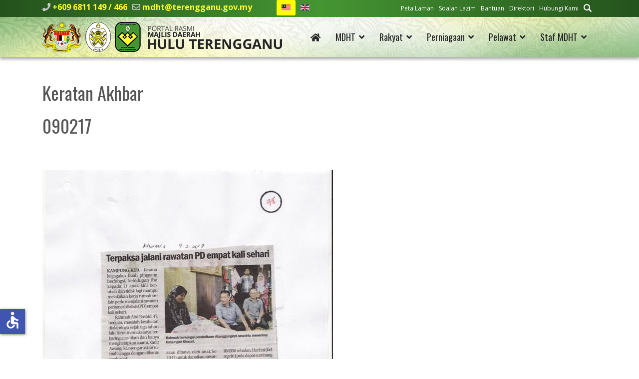

--- FILE ---
content_type: text/html; charset=utf-8
request_url: https://www.mdht.gov.my/index.php/ms/mdht/pusat-media/keratan-akhbar/090217
body_size: 56581
content:

<!doctype html>
<html lang="ms-my" dir="ltr">
	<head>
		
		<meta name="viewport" content="width=device-width, initial-scale=1, shrink-to-fit=no">
		<meta charset="utf-8">
	<meta name="author" content="irfan">
	<meta property="og:image" content="https://www.mdht.gov.my/images/2022/04/07/0902-1.jpg">
	<meta property="twitter:image" content="https://www.mdht.gov.my/images/2022/04/07/0902-1.jpg">
	<meta property="og:title" content="090217">
	<meta property="twitter:title" content="090217">
	<meta property="og:description" content="...">
	<meta property="twitter:description" content="...">
	<meta name="description" content="Majlis Daerah Hulu Terengganu ditubuhkan pada 1 Januari, 1981 di bawah Seksyen 3 Akta Kerajaan Tempatan 1976 (Akta 171) (Pindaan 1978). ">
	<meta name="generator" content="Helix Ultimate - The Most Popular Joomla! Template Framework.">
	<title>Portal Rasmi Majlis Daerah Hulu Terengganu - 090217</title>
	<link href="/images/MDHT-logofooter.png" rel="shortcut icon" type="image/vnd.microsoft.icon">
	<link href="https://www.mdht.gov.my/ms/cari?format=opensearch" rel="search" title="OpenSearch Portal Rasmi Majlis Daerah Hulu Terengganu" type="application/opensearchdescription+xml">
<link href="/media/vendor/awesomplete/css/awesomplete.css?1.1.5" rel="stylesheet" />
	<link href="/media/mod_jsvisit_counter/css/jvisit_counter.css?dc7b25b14e4ecd4445c5aeab2c6599e6" rel="stylesheet" />
	<link href="/media/vendor/joomla-custom-elements/css/joomla-alert.min.css?0.2.0" rel="stylesheet" />
	<link href="/components/com_sppagebuilder/assets/css/font-awesome-5.min.css?4049a7f8a0753d253931e43d3f0d73f4" rel="stylesheet" />
	<link href="/components/com_sppagebuilder/assets/css/font-awesome-v4-shims.css?4049a7f8a0753d253931e43d3f0d73f4" rel="stylesheet" />
	<link href="/components/com_sppagebuilder/assets/css/animate.min.css?4049a7f8a0753d253931e43d3f0d73f4" rel="stylesheet" />
	<link href="/components/com_sppagebuilder/assets/css/sppagebuilder.css?4049a7f8a0753d253931e43d3f0d73f4" rel="stylesheet" />
	<link href="/components/com_sppagebuilder/assets/css/magnific-popup.css" rel="stylesheet" />
	<link href="https://www.mdht.gov.my/plugins/content/fastsocialshare/style/style.css" rel="stylesheet" />
	<link href="/plugins/content/pdf_embed/assets/css/style.css" rel="stylesheet" />
	<link href="/plugins/system/jce/css/content.css?badb4208be409b1335b815dde676300e" rel="stylesheet" />
	<link href="//fonts.googleapis.com/css?family=Open Sans:100,100i,200,200i,300,300i,400,400i,500,500i,600,600i,700,700i,800,800i,900,900i&amp;subset=cyrillic&amp;display=swap" rel="stylesheet" media="none" onload="media=&quot;all&quot;" />
	<link href="//fonts.googleapis.com/css?family=Oswald:100,100i,200,200i,300,300i,400,400i,500,500i,600,600i,700,700i,800,800i,900,900i&amp;subset=cyrillic&amp;display=swap" rel="stylesheet" media="none" onload="media=&quot;all&quot;" />
	<link href="/templates/shaper_helixultimate/css/bootstrap.min.css" rel="stylesheet" />
	<link href="/plugins/system/helixultimate/assets/css/system-j4.min.css" rel="stylesheet" />
	<link href="/media/system/css/joomla-fontawesome.min.css?dc7b25b14e4ecd4445c5aeab2c6599e6" rel="stylesheet" />
	<link href="/templates/shaper_helixultimate/css/template.css" rel="stylesheet" />
	<link href="/templates/shaper_helixultimate/css/presets/default.css" rel="stylesheet" />
	<link href="/templates/shaper_helixultimate/css/custom.css" rel="stylesheet" />
	<link href="/media/mod_languages/css/template.min.css?dc7b25b14e4ecd4445c5aeab2c6599e6" rel="stylesheet" />
	<style>    /* mod jsvisit counter layout */
    .digit-0,.digit-1,.digit-2,.digit-3,.digit-4,.digit-5,.digit-6,.digit-7,.digit-8,.digit-9
               { width: 15px; height: 20px; background: url('https://www.mdht.gov.my/media/mod_jsvisit_counter/images/led.png') no-repeat top left; text-indent: -9999em; display: inline-block; }
    .digit-0 { background-position: 0px 0; }
    .digit-1 { background-position: -15px 0; }
    .digit-2 { background-position: -30px 0; }
    .digit-3 { background-position: -45px 0; }
    .digit-4 { background-position: -60px 0; }
    .digit-5 { background-position: -75px 0; }
    .digit-6 { background-position: -90px 0; }
    .digit-7 { background-position: -105px 0; }
    .digit-8 { background-position: -120px 0; }
    .digit-9 { background-position: -135px 0; }</style>
	<style>.sp-page-builder .page-content #section-id-1649293398547{padding:50px 0px 50px 0px;margin:0px 0px 0px 0px;box-shadow:0 0 0 0 #ffffff;}#column-id-1649293398546{box-shadow:0 0 0 0 #fff;}#sppb-addon-wrapper-1649293398550 {margin:0px 0px 30px 0px;}#sppb-addon-1649293398550 {box-shadow:0 0 0 0 #ffffff;}</style>
	<style>body{font-family: 'Open Sans', sans-serif;font-size: 14px;font-weight: 400;color: #252525;text-decoration: none;}
</style>
	<style>h1{font-family: 'Oswald', sans-serif;font-size: 36px;font-weight: 400;color: #555555;text-decoration: none;}
</style>
	<style>h2{font-family: 'Oswald', sans-serif;font-size: 36px;font-weight: 400;color: #555555;text-decoration: none;}
</style>
	<style>h3{font-family: 'Oswald', sans-serif;font-size: 28px;color: #226083;text-decoration: none;}
</style>
	<style>h4{font-family: 'Oswald', sans-serif;font-size: 20px;color: #459532;text-decoration: none;}
</style>
	<style>.sp-megamenu-parent > li > a, .sp-megamenu-parent > li > span, .sp-megamenu-parent .sp-dropdown li.sp-menu-item > a{font-family: 'Oswald', sans-serif;font-size: 18px;text-decoration: none;}
</style>
	<style>.logo-image {height:60px;}.logo-image-phone {height:60px;}</style>
	<style>@media(max-width: 992px) {.logo-image {height: 36px;}.logo-image-phone {height: 36px;}}</style>
	<style>@media(max-width: 576px) {.logo-image {height: 36px;}.logo-image-phone {height: 36px;}}</style>
	<style>#sp-footer-menu-update-visitors{ background-color:#24521C;color:#FFFFFF; }</style>
	<style>#sp-footer-menu-update-visitors a{color:#FFFFFF;}</style>
	<style>#sp-footer-menu-update-visitors a:hover{color:#FF7800;}</style>
	<style>#sp-contact-address-map{ background-image:url("/images/bgmaps.jpg");background-repeat:no-repeat;background-size:cover;background-attachment:scroll;background-position:0 0;margin:0 0 -5px 0; }</style>
	<style>#sp-disclaimer{ background-color:#252525;color:#FFFFFF;padding:10px 0 5px 0; }</style>
	<style>#sp-disclaimer a{color:#FFFFFF;}</style>
	<style>#sp-disclaimer a:hover{color:#CCCCCC;}</style>
	<style>#sp-footer-copyright-best-display{ background-color:#252525;color:#858585;padding:5px 0 10px 0; }</style>
	<style>#sp-footer-copyright-best-display a{color:#858585;}</style>
	<style>#sp-footer-copyright-best-display a:hover{color:#FFFFFF;}</style>
<script src="/media/vendor/jquery/js/jquery.min.js?3.6.0"></script>
	<script src="/media/legacy/js/jquery-noconflict.min.js?04499b98c0305b16b373dff09fe79d1290976288"></script>
	<script src="/media/plg_system_jsvisit/js/jsvisit_agent.min.js?dc7b25b14e4ecd4445c5aeab2c6599e6"></script>
	<script>jQuery(document).ready(function() { jsvisitCountVisitors(120); });</script>
	<script type="application/json" class="joomla-script-options new">{"data":{"breakpoints":{"tablet":991,"mobile":480},"header":{"stickyOffset":"100"}},"joomla.jtext":{"MOD_FINDER_SEARCH_VALUE":"Cari...","JLIB_JS_AJAX_ERROR_OTHER":"An error has occurred while fetching the JSON data: HTTP %s status code.","JLIB_JS_AJAX_ERROR_PARSE":"A parse error has occurred while processing the following JSON data:<br><code style=\"color:inherit;white-space:pre-wrap;padding:0;margin:0;border:0;background:inherit;\">%s<\/code>","ERROR":"kesilapan","MESSAGE":"Mesej","NOTICE":"Notis","WARNING":"Amaran","JCLOSE":"Close","JOK":"OK","JOPEN":"Open"},"finder-search":{"url":"\/ms\/component\/finder\/?task=suggestions.suggest&format=json&tmpl=component&Itemid=101"},"system.paths":{"root":"","rootFull":"https:\/\/www.mdht.gov.my\/","base":"","baseFull":"https:\/\/www.mdht.gov.my\/"},"csrf.token":"59c746fa7be8952fa4714e7c22046c30","accessibility-options":{"labels":{"menuTitle":"Accessibility Options","increaseText":"Increase Text Size","decreaseText":"Decrease Text Size","increaseTextSpacing":"Increase Text Spacing","decreaseTextSpacing":"Decrease Text Spacing","invertColors":"Invert Colours","grayHues":"Grey Hues","underlineLinks":"Underline Links","bigCursor":"Big Cursor","readingGuide":"Reading Guide","textToSpeech":"Text to Speech","speechToText":"Speech to Text","resetTitle":"Reset","closeTitle":"Close"},"icon":{"position":{"left":{"size":"0","units":"px"}},"useEmojis":false},"hotkeys":{"enabled":true,"helpTitles":true},"textToSpeechLang":["ms-MY"],"speechToTextLang":["ms-MY"]}}</script>
	<script src="/media/system/js/core.min.js?3b2c7481f479d57ca6a59403341a2e378a288779"></script>
	<script src="/media/vendor/bootstrap/js/bootstrap-es5.min.js?5.1.3" nomodule defer></script>
	<script src="/media/system/js/showon-es5.min.js?4773265a19291954f19755d6f2ade3ca7ed9022f" defer nomodule></script>
	<script src="/media/com_finder/js/finder-es5.min.js?14e4c7fdce4ca11c6d12b74bad128529a294b183" nomodule defer></script>
	<script src="/media/system/js/messages-es5.min.js?42aff9798f66753bdb448b926baf2140f17f2c07" nomodule defer></script>
	<script src="/media/vendor/bootstrap/js/alert.min.js?5.1.3" type="module"></script>
	<script src="/media/vendor/bootstrap/js/button.min.js?5.1.3" type="module"></script>
	<script src="/media/vendor/bootstrap/js/carousel.min.js?5.1.3" type="module"></script>
	<script src="/media/vendor/bootstrap/js/collapse.min.js?5.1.3" type="module"></script>
	<script src="/media/vendor/bootstrap/js/dropdown.min.js?5.1.3" type="module"></script>
	<script src="/media/vendor/bootstrap/js/modal.min.js?5.1.3" type="module"></script>
	<script src="/media/vendor/bootstrap/js/offcanvas.min.js?5.1.3" type="module"></script>
	<script src="/media/vendor/bootstrap/js/popover.min.js?5.1.3" type="module"></script>
	<script src="/media/vendor/bootstrap/js/scrollspy.min.js?5.1.3" type="module"></script>
	<script src="/media/vendor/bootstrap/js/tab.min.js?5.1.3" type="module"></script>
	<script src="/media/vendor/bootstrap/js/toast.min.js?5.1.3" type="module"></script>
	<script src="/media/system/js/showon.min.js?bfc733e48a923aaffb3d959cd04f176bad7d7d52" type="module"></script>
	<script src="/media/vendor/awesomplete/js/awesomplete.min.js?1.1.5" defer></script>
	<script src="/media/com_finder/js/finder.min.js?c8b55661ed62db937b8d6856090adf9258c4a0fc" type="module"></script>
	<script src="/media/system/js/messages.min.js?7425e8d1cb9e4f061d5e30271d6d99b085344117" type="module"></script>
	<script src="/media/vendor/accessibility/js/accessibility.min.js?3.0.16" defer></script>
	<script src="/components/com_sppagebuilder/assets/js/jquery.parallax.js?4049a7f8a0753d253931e43d3f0d73f4"></script>
	<script src="/components/com_sppagebuilder/assets/js/sppagebuilder.js?4049a7f8a0753d253931e43d3f0d73f4" defer></script>
	<script src="/components/com_sppagebuilder/assets/js/jquery.magnific-popup.min.js"></script>
	<script src="/templates/shaper_helixultimate/js/main.js"></script>
	<script src="/templates/shaper_helixultimate/js/lazysizes.min.js"></script>
	<script type="module">window.addEventListener("load", function() {new Accessibility(Joomla.getOptions("accessibility-options") || {});});</script>
	<script>template="shaper_helixultimate";</script>
<!-- SPLaSK -->
<script>
  var _paq = window._paq = window._paq || [];
  /* tracker methods like "setCustomDimension" should be called before "trackPageView" */
  _paq.push(['trackPageView']);
  _paq.push(['enableLinkTracking']);
  (function() {
    var u="//splask-analytics.mampu.gov.my/";
    _paq.push(['setTrackerUrl', u+'matomo.php']);
    _paq.push(['setSiteId', '869']);
    var d=document, g=d.createElement('script'), s=d.getElementsByTagName('script')[0];
    g.async=true; g.src=u+'matomo.js'; s.parentNode.insertBefore(g,s);
  })();
</script>
<!-- End SPLaSK Code -->
	</head>
	<body class="site helix-ultimate hu com_content com-content view-article layout-default task-none itemid-216 ms-my ltr sticky-header layout-fluid offcanvas-init offcanvs-position-right">

					<div class="sp-pre-loader">
				<div class='sp-loader-with-logo'>
<div class='logo'>
<img data-src="https://mdht.gov.my/images/mdht-logo-alljatas.png" alt="MDHT"  class="lazyload lazyload" />
</div>
<div class='line' id='line-load'></div>
</div>			</div>
		
		
		<div class="body-wrapper">
			<div class="body-innerwrapper">
				
	<div class="sticky-header-placeholder"></div>
<div id="sp-top-bar">
	<div class="container">
		<div class="container-inner">
			<div class="row">
				<div id="sp-top1" class="col-lg-6">
					<div class="sp-column text-center text-lg-start">
																			
													<ul class="sp-contact-info"><li class="sp-contact-phone"><span class="fas fa-phone" aria-hidden="true"></span> <a href="tel:+6096811149/466">+609 6811 149 / 466</a></li><li class="sp-contact-email"><span class="far fa-envelope" aria-hidden="true"></span> <a href="mailto:mdht@terengganu.gov.my">mdht@terengganu.gov.my</a></li></ul>												<div class="sp-module "><div class="sp-module-content"><div class="mod-languages">

	<ul class="lang-inline">
						<li class="lang-active" dir="ltr">
			<a href="/index.php/ms/mdht/pusat-media/keratan-akhbar/090217">
												<img title="Bahasa Melayu " data-src="/media/mod_languages/images/ms_my.gif" alt="Bahasa Melayu " class="lazyload" />										</a>
			</li>
								<li dir="ltr">
			<a href="/en/htdc/media-centre/newspaper-cutting-archives">
												<img title="English (United Kingdom)" data-src="/media/mod_languages/images/en_gb.gif" alt="English (United Kingdom)" class="lazyload" />										</a>
			</li>
				</ul>

</div>
</div></div>
					</div>
				</div>

				<div id="sp-top2" class="col-lg-6">
					<div class="sp-column text-center text-lg-end">
						
												<div class="sp-module "><div class="sp-module-content"><ul class="menumenu-inline">
<li class="item-123"><a href="/ms/peta-laman?view=html&amp;id=1" >Peta Laman</a></li><li class="item-122"><a href="/ms/soalan-lazim" >Soalan Lazim</a></li><li class="item-307"><a href="/ms/bantuan" >Bantuan</a></li><li class="item-309"><a href="/ms/direktori" >Direktori</a></li><li class="item-311"><a href="/ms/hubungi-kami" >Hubungi Kami</a></li><li class="item-313"><a href="/ms/cari" ><img data-src="https://www.mdht.gov.my//images/search-mdht.png" alt="Cari" class="lazyload" /></a></li></ul>
</div></div>
					</div>
				</div>
			</div>
		</div>
	</div>
</div>

<header id="sp-header">
	<div class="container">
		<div class="container-inner">
			<div class="row">
				<!-- Logo -->
				<div id="sp-logo" class="col-auto">
					<div class="sp-column">
						<div class="logo"><a href="/">
				<img class="logo-image  lazyload"
					data-srcset='https://www.mdht.gov.my/images/mdht-logo-alljatas.png 1x, https://www.mdht.gov.my/images/mdht-logo-alljatas-ret.png 2x'
					data-src='https://www.mdht.gov.my/images/mdht-logo-alljatas.png'
					height='60px'
					alt='Majlis Daerah Hulu Terengganu'
				 data-size="auto" />
				</a></div>						
					</div>
				</div>

				<!-- Menu -->
				<div id="sp-menu" class="col-auto flex-auto">
					<div class="sp-column d-flex justify-content-end align-items-center">
						<nav class="sp-megamenu-wrapper d-flex" role="navigation"><a id="offcanvas-toggler" aria-label="Menu" class="offcanvas-toggler-right d-flex d-lg-none" href="#"><div class="burger-icon" aria-hidden="true"><span></span><span></span><span></span></div></a><ul class="sp-megamenu-parent menu-animation-fade-down d-none d-lg-block"><li class="sp-menu-item"><a   href="/ms/"  ><span class="fas fa-home"></span></a></li><li class="sp-menu-item sp-has-child active"><span  class=" sp-menu-separator"  >MDHT</span><div class="sp-dropdown sp-dropdown-main sp-dropdown-mega sp-menu-full container" style=""><div class="sp-dropdown-inner"><div class="row"><div class="col-sm-3"><ul class="sp-mega-group"><li class="item-139 menu_item item-header"><a  class="sp-group-title" href="#"  >Profil</a><ul class="sp-mega-group-child sp-dropdown-items"><li class="sp-menu-item"><a   href="/ms/mdht/profil/latar-belakang"  >Latar Belakang</a></li><li class="sp-menu-item"><a   href="/ms/mdht/profil/misi-visi"  >Misi &amp; Visi</a></li><li class="sp-menu-item"><a   href="/ms/mdht/profil/objektif"  >Objektif</a></li><li class="sp-menu-item"><a   href="/ms/mdht/profil/pencapaian-piagam-pelanggan"  >Pencapaian Piagam Pelanggan</a></li><li class="sp-menu-item"><a   href="/ms/mdht/profil/fungsi"  >Fungsi</a></li><li class="sp-menu-item"><a   href="/ms/mdht/profil/ms-iso-9001-2015"  >MS ISO 9001:2015</a></li><li class="sp-menu-item"><a   href="/ms/mdht/profil/logo"  >Logo</a></li><li class="sp-menu-item"><a   href="/ms/mdht/profil/piagam-pelanggan"  >Piagam Pelanggan</a></li></ul></li></ul></div><div class="col-sm-3"><ul class="sp-mega-group"><li class="item-143 menu_item item-header"><a  class="sp-group-title" href="#"  >Pengurusan</a><ul class="sp-mega-group-child sp-dropdown-items"><li class="sp-menu-item"><a   href="/ms/mdht/pengurusan/perutusan-ydp"  ><img data-src="https://www.mdht.gov.my/images/perutusan-ydp-nasir.png" alt="Perutusan YDP"  class="lazyload" /></a></li><li class="sp-menu-item"><a   href="/ms/mdht/pengurusan/profil-ydp"  >Profil YDP</a></li><li class="sp-menu-item"><a   href="/ms/mdht/pengurusan/profil-ahli-majlis"  >Profil Ahli Majlis</a></li><li class="sp-menu-item"><a   href="/ms/mdht/pengurusan/carta-organisasi"  >Carta Organisasi</a></li></ul></li></ul></div><div class="col-sm-3"><ul class="sp-mega-group"><li class="item-151 menu_item item-header"><a  class="sp-group-title" href="#"  >Sumber</a><ul class="sp-mega-group-child sp-dropdown-items"><li class="sp-menu-item"><a   href="/ms/mdht/sumber/perundangan"  >Perundangan</a></li><li class="sp-menu-item"><a   href="/ms/mdht/sumber/pekeliling-panduan"  >Pekeliling &amp; Panduan</a></li><li class="sp-menu-item"><a   href="/ms/mdht/sumber/penerbitan"  >Penerbitan</a></li><li class="sp-menu-item"><a   href="/ms/mdht/sumber/statistik"  >Statistik</a></li><li class="sp-menu-item"><a   href="/ms/mdht/sumber/muat-turun-borang"  >Muat Turun Borang</a></li><li class="sp-menu-item"><a   href="/ms/mdht/sumber/eksa"  >EKSA</a></li><li class="sp-menu-item"><a   href="/ms/mdht/sumber/local-agenda-21"  >Local Agenda 21</a></li><li class="sp-menu-item"><a   href="/ms/mdht/sumber/pelan-strategik"  >Pelan Strategik</a></li></ul></li></ul></div><div class="col-sm-3"><ul class="sp-mega-group"><li class="item-153 menu_item item-header"><a  class="sp-group-title" href="#"  >Pusat Media</a><ul class="sp-mega-group-child sp-dropdown-items"><li class="sp-menu-item"><a   href="/ms/mdht/pusat-media/pengumuman"  >Pengumuman</a></li><li class="sp-menu-item"><a   href="/ms/mdht/pusat-media/berita"  >Berita</a></li><li class="sp-menu-item"><a   href="/ms/mdht/pusat-media/aktiviti"  >Aktiviti</a></li><li class="sp-menu-item current-item active"><a aria-current="page"  href="/ms/mdht/pusat-media/keratan-akhbar"  >Keratan Akhbar</a></li></ul></li></ul></div></div></div></div></li><li class="sp-menu-item sp-has-child"><span  class=" sp-menu-separator"  >Rakyat</span><div class="sp-dropdown sp-dropdown-main sp-dropdown-mega sp-menu-full container" style=""><div class="sp-dropdown-inner"><div class="row"><div class="col-sm-4"><ul class="sp-mega-group"><li class="item-155 menu_item item-header"><a  class="sp-group-title" href="#"  >Perkhidmatan</a><ul class="sp-mega-group-child sp-dropdown-items"><li class="sp-menu-item"><a   href="/ms/rakyat/perkhidmatan/cukai-taksiran"  >Cukai Taksiran</a></li><li class="sp-menu-item"><a   href="/ms/rakyat/perkhidmatan/pengurusan-sisa"  >Pengurusan Sisa</a></li><li class="sp-menu-item"><a   href="/ms/rakyat/perkhidmatan/e-perkhidmatan"  >e-Perkhidmatan</a></li><li class="sp-menu-item"><a   href="/ms/rakyat/perkhidmatan/statistik-e-perkhidmatan"  >Statistik e-Perkhidmatan</a></li><li class="sp-menu-item"><a  rel="noopener noreferrer" href="http://103.6.238.219/fms_trg_mdh/" target="_blank"  >Portal Aduan</a></li><li class="sp-menu-item"><a   href="/ms/rakyat/perkhidmatan/penyelenggaraan-landskap"  >Penyelenggaraan Landskap</a></li><li class="sp-menu-item"><a   href="/ms/rakyat/perkhidmatan/kaunter-bergerak"  >Kaunter Bergerak</a></li><li class="sp-menu-item"><a   href="/ms/rakyat/perkhidmatan/kaunter-kaunter"  >Kaunter-Kaunter</a></li><li class="sp-menu-item"><a   href="/ms/rakyat/perkhidmatan/aduan"  >Aduan</a></li><li class="sp-menu-item"><a   href="/ms/rakyat/perkhidmatan/pelesenan"  >Pelesenan</a></li><li class="sp-menu-item"><a   href="/ms/rakyat/perkhidmatan/sewaan"  >Sewaan</a></li><li class="sp-menu-item"><a   href="/ms/rakyat/perkhidmatan/perpustakaan"  >Perpustakaan</a></li><li class="sp-menu-item"><a   href="/ms/rakyat/perkhidmatan/mahkamah"  >Mahkamah</a></li><li class="sp-menu-item"><a   href="/ms/rakyat/perkhidmatan/sukan-rekreasi"  >Sukan &amp; Rekreasi</a></li></ul></li></ul></div><div class="col-sm-4"><ul class="sp-mega-group"><li class="item-157 menu_item item-header"><a  class="sp-group-title" href="#"  >Komuniti &amp; Program</a><ul class="sp-mega-group-child sp-dropdown-items"><li class="sp-menu-item"><a   href="/ms/rakyat/komuniti-program/undian"  >Undian</a></li><li class="sp-menu-item"><a   href="/ms/rakyat/komuniti-program/program"  >Program</a></li><li class="sp-menu-item"><a   href="/ms/rakyat/komuniti-program/jadual-hari-bertemu-pelanggan"  ><img data-src="https://www.mdht.gov.my/images/menu-jadualtemupelanggan.png" alt="Jadual Hari Bertemu Pelanggan"  class="lazyload" /></a></li></ul></li></ul></div><div class="col-sm-4"><ul class="sp-mega-group"><li class="item-158 menu_item item-header"><a  class="sp-group-title" href="#"  >Dataset</a><ul class="sp-mega-group-child sp-dropdown-items"><li class="sp-menu-item"><a   href="/ms/rakyat/dataset/dataset-mdht"  >Dataset MDHT</a></li><li class="sp-menu-item"><a   href="/ms/rakyat/dataset/garis-panduan"  >Garis Panduan</a></li></ul></li></ul></div></div></div></div></li><li class="sp-menu-item sp-has-child"><span  class=" sp-menu-separator"  >Perniagaan</span><div class="sp-dropdown sp-dropdown-main sp-dropdown-mega sp-menu-full container" style=""><div class="sp-dropdown-inner"><div class="row"><div class="col-sm-4"><ul class="sp-mega-group"><li class="item-264 menu_item item-header"><a   href="/ms/perniagaan/permohonan"  ><img data-src="https://www.mdht.gov.my/images/menu-permohonan.png" alt="Permohonan"  class="lazyload" /></a></li><li class="item-266 menu_item item-header"><a   href="/ms/perniagaan/pelesenan"  ><img data-src="https://www.mdht.gov.my/images/menu-pelesenan.png" alt="Pelesenan"  class="lazyload" /></a></li></ul></div><div class="col-sm-4"><ul class="sp-mega-group"><li class="item-268 menu_item item-header"><a   href="/ms/perniagaan/sewaan"  ><img data-src="https://www.mdht.gov.my/images/menu-sewaan.png" alt="Sewaan"  class="lazyload" /></a></li><li class="item-270 menu_item item-header"><a   href="/ms/perniagaan/perkhidmatan"  ><img data-src="https://www.mdht.gov.my/images/menu-perkhidmatan.png" alt="Perkhidmatan"  class="lazyload" /></a></li></ul></div><div class="col-sm-4"><ul class="sp-mega-group"><li class="item-160 menu_item item-header"><a  class="sp-group-title" href="#"  >Tender &amp; Sebut Harga</a><ul class="sp-mega-group-child sp-dropdown-items"><li class="sp-menu-item"><a   href="/ms/perniagaan/tender-sebut-harga/arkib-tender-sebutharga"  >Arkib Tender &amp; Sebutharga</a></li></ul></li><li class="item-162 menu_item item-header"><a  class="sp-group-title" href="#"  >Perundangan</a><ul class="sp-mega-group-child sp-dropdown-items"><li class="sp-menu-item"><a   href="/ms/perniagaan/perundangan/akta"  >Akta</a></li><li class="sp-menu-item"><a   href="/ms/perniagaan/perundangan/undang-undang-kecil"  >Undang-Undang Kecil</a></li><li class="sp-menu-item"><a   href="/ms/perniagaan/perundangan/enakmen"  >Enakmen</a></li></ul></li></ul></div></div></div></div></li><li class="sp-menu-item sp-has-child"><span  class=" sp-menu-separator"  >Pelawat</span><div class="sp-dropdown sp-dropdown-main sp-dropdown-mega sp-menu-full container" style=""><div class="sp-dropdown-inner"><div class="row"><div class="col-sm-4"><ul class="sp-mega-group"><li class="item-272 menu_item item-header"><a   href="/ms/pelawat/info-hulu-terengganu"  ><img data-src="https://www.mdht.gov.my/images/menu-infoht.png" alt="Info Hulu Terengganu"  class="lazyload" /></a></li><li class="item-274 menu_item item-header"><a   href="/ms/pelawat/pengangkutan"  ><img data-src="https://www.mdht.gov.my/images/menu-pengangkutan.png" alt="Pengangkutan"  class="lazyload" /></a></li><li class="item-278 menu_item item-header"><a   href="/ms/pelawat/penginapan"  ><img data-src="https://www.mdht.gov.my/images/menu-penginapan.png" alt="Penginapan"  class="lazyload" /></a></li></ul></div><div class="col-sm-4"><ul class="sp-mega-group"><li class="item-165 menu_item item-header"><a  class="sp-group-title" href="#"  >Destinasi Menarik</a><ul class="sp-mega-group-child sp-dropdown-items"><li class="sp-menu-item"><a   href="/ms/pelawat/destinasi-menarik/peta-destinasi-menarik"  ><img data-src="https://www.mdht.gov.my/images/menu-destinasimenarik.png" alt="Peta Destinasi Menarik"  class="lazyload" /></a></li></ul></li><li class="item-280 menu_item item-header"><a   href="/ms/pelawat/makan"  ><span class="fas fa-utensils"></span> Makan</a></li><li class="item-282 menu_item item-header"><a   href="/ms/pelawat/beli-belah"  ><span class="fas fa-shopping-basket"></span> Beli-Belah</a></li><li class="item-284 menu_item item-header"><a   href="/ms/pelawat/rekreasi"  ><span class="fas fa-umbrella-beach"></span> Rekreasi</a></li></ul></div><div class="col-sm-4"><ul class="sp-mega-group"><li class="item-166 menu_item item-header"><a  class="sp-group-title" href="#"  >Tempat Ibadat</a><ul class="sp-mega-group-child sp-dropdown-items"><li class="sp-menu-item"><a   href="/ms/pelawat/tempat-ibadat/masjid"  >Masjid</a></li></ul></li><li class="item-168 menu_item item-header"><a  class="sp-group-title" href="#"  >Pendidikan</a><ul class="sp-mega-group-child sp-dropdown-items"><li class="sp-menu-item"><a   href="/ms/pelawat/pendidikan/institusi-pengajian-tinggi"  >Institusi Pengajian Tinggi</a></li><li class="sp-menu-item"><a   href="/ms/pelawat/pendidikan/sekolah"  >Sekolah</a></li><li class="sp-menu-item"><a   href="/ms/pelawat/pendidikan/pejabat-pendidikan-daerah"  >Pejabat Pendidikan Daerah</a></li><li class="sp-menu-item"><a   href="/ms/pelawat/pendidikan/perpustakaan"  >Perpustakaan</a></li></ul></li></ul></div></div></div></div></li><li class="sp-menu-item sp-has-child"><span  class=" sp-menu-separator"  >Staf MDHT</span><div class="sp-dropdown sp-dropdown-main sp-menu-right" style="width: 240px;"><div class="sp-dropdown-inner"><ul class="sp-dropdown-items"><li class="sp-menu-item"><a  rel="noopener noreferrer" href="https://email.terengganu.gov.my/" target="_blank"  >Webmail</a></li><li class="sp-menu-item"><a  rel="noopener noreferrer" href="https://online.mdht.gov.my" target="_blank"  >Online MDHT</a></li><li class="sp-menu-item"><a  rel="noopener noreferrer" href="https://hrmis2.eghrmis.gov.my/HRMISNET/Common/Main/Login.aspx" target="_blank"  >HRMIS</a></li><li class="sp-menu-item"><a   href="/ms/staf-mdht/direktori-staf"  >Direktori Staf</a></li><li class="sp-menu-item"><a  rel="noopener noreferrer" href="http://ttel.terengganu.gov.my/front/pbt?pbt_id=17" target="_blank"  >i-Direktori</a></li></ul></div></div></li></ul></nav>						

						<!-- Related Modules -->
						<div class="d-none d-lg-flex header-modules align-items-center">
							
													</div>

						<!-- if offcanvas position right -->
													<a id="offcanvas-toggler"  aria-label="Menu" title="Menu"  class="mega offcanvas-toggler-secondary offcanvas-toggler-right d-flex align-items-center" href="#">
							<div class="burger-icon" aria-hidden="true"><span></span><span></span><span></span></div>
							</a>
											</div>
				</div>
			</div>
		</div>
	</div>
</header>
				
<section id="sp-main-body" >

										<div class="container">
					<div class="container-inner">
						
	
<div class="row">
	
<main id="sp-component" class="col-lg-12 ">
	<div class="sp-column ">
		<div id="system-message-container" aria-live="polite">
	</div>


		
		<div class="article-details " itemscope itemtype="https://schema.org/Article">
	<meta itemprop="inLanguage" content="ms-MY">
			<div class="page-header">
			<h1>Keratan Akhbar</h1>
		</div>
			
	
					
	
		
		<div class="article-header">
					<h2 itemprop="headline">
				090217			</h2>
									</div>
		<div class="article-can-edit d-flex flex-wrap justify-content-between">
				</div>
			
		
	
		
		
			<div class="article-ratings-social-share d-flex justify-content-end">
			<div class="me-auto align-self-center">
							</div>
			<div class="social-share-block">
				<div class="article-social-share">
	<div class="social-share-icon">
		<ul>
											<li>
					<a class="facebook" onClick="window.open('https://www.facebook.com/sharer.php?u=https://www.mdht.gov.my/ms/mdht/pusat-media/keratan-akhbar/090217','Facebook','width=600,height=300,left='+(screen.availWidth/2-300)+',top='+(screen.availHeight/2-150)+''); return false;" href="https://www.facebook.com/sharer.php?u=https://www.mdht.gov.my/ms/mdht/pusat-media/keratan-akhbar/090217" title="Facebook">
						<span class="fab fa-facebook" aria-hidden="true"></span>
					</a>
				</li>
																											<li>
					<a class="twitter" title="Twitter" onClick="window.open('https://twitter.com/share?url=https://www.mdht.gov.my/ms/mdht/pusat-media/keratan-akhbar/090217&amp;text=090217','Twitter share','width=600,height=300,left='+(screen.availWidth/2-300)+',top='+(screen.availHeight/2-150)+''); return false;" href="https://twitter.com/share?url=https://www.mdht.gov.my/ms/mdht/pusat-media/keratan-akhbar/090217&amp;text=090217">
						<span class="fab fa-twitter" aria-hidden="true"></span>
					</a>
				</li>
																												<li>
						<a class="linkedin" title="LinkedIn" onClick="window.open('https://www.linkedin.com/shareArticle?mini=true&url=https://www.mdht.gov.my/ms/mdht/pusat-media/keratan-akhbar/090217','Linkedin','width=585,height=666,left='+(screen.availWidth/2-292)+',top='+(screen.availHeight/2-333)+''); return false;" href="https://www.linkedin.com/shareArticle?mini=true&url=https://www.mdht.gov.my/ms/mdht/pusat-media/keratan-akhbar/090217" >
							<span class="fab fa-linkedin" aria-hidden="true"></span>
						</a>
					</li>
										</ul>
		</div>
	</div>
			</div>
		</div>
	
	<div itemprop="articleBody">
		<div id="sp-page-builder" class="sp-page-builder sppb-article-page-wrapper"><div class="page-content"><section id="section-id-1649293398547" class="sppb-section" ><div class="sppb-row-container"><div class="sppb-row"><div class="sppb-col-md-12" id="column-wrap-id-1649293398546"><div id="column-id-1649293398546" class="sppb-column" ><div class="sppb-column-addons"><div id="sppb-addon-wrapper-1649293398550" class="sppb-addon-wrapper"><div id="sppb-addon-1649293398550" class="clearfix "     ><div class="sppb-addon sppb-addon-single-image sppb-text-center "><div class="sppb-addon-content"><div class="sppb-addon-single-image-container"><img class="sppb-img-responsive lazyload" data-src="https://www.mdht.gov.my//images/2022/04/07/0902-1.jpg"  alt="Image" title=""   /></div></div></div></div></div></div></div></div></div></div></section></div></div><div class="fastsocialshare_container fastsocialshare-align-right"><div class="fastsocialshare-subcontainer"><script>
					var loadAsyncDeferredFacebook = function() {
						(function(d, s, id) {
						  var js, fjs = d.getElementsByTagName(s)[0];
						  if (d.getElementById(id)) return;
						  js = d.createElement(s); js.id = id;
						  js.src = "//connect.facebook.net/ms_MY/sdk.js#xfbml=1&version=v3.0";
						  fjs.parentNode.insertBefore(js, fjs);
						}(document, 'script', 'facebook-jssdk'));
					}
	
			  		if (window.addEventListener)
						window.addEventListener("load", loadAsyncDeferredFacebook, false);
					else if (window.attachEvent)
						window.attachEvent("onload", loadAsyncDeferredFacebook);
					else
				  		window.onload = loadAsyncDeferredFacebook;
					</script><div class="fastsocialshare-share-fbl fastsocialshare-button_count">
				<div class="fb-like"
					data-href="https://www.mdht.gov.my/ms/mdht/pusat-media/keratan-akhbar/090217"
					data-layout="button_count"
                	data-width="100"
					data-action="like"
					data-show-faces="true"
					data-share="false">
				</div></div><div class="fastsocialshare-share-fbsh fb-shareme-core">
					<div class="fb-share-button fb-shareme-core"
						data-href="https://www.mdht.gov.my/ms/mdht/pusat-media/keratan-akhbar/090217"
						data-layout="button"
						data-size="small">
					</div></div><div class="fastsocialshare-share-tw">
						<a href="https://twitter.com/intent/tweet" data-dnt="true" class="twitter-share-button"  data-text="090217" data-count="horizontal" data-via="" data-url="https://www.mdht.gov.my/ms/mdht/pusat-media/keratan-akhbar/090217" data-lang="ms"></a>
						</div>
						<script>
							var loadAsyncDeferredTwitter =  function() {
	            						var d = document;
	            						var s = 'script';
	            						var id = 'twitter-wjs';
					            		var js,fjs=d.getElementsByTagName(s)[0],p=/^http:/.test(d.location)?'http':'https';if(!d.getElementById(id)){
						        		js=d.createElement(s);js.id=id;js.src=p+'://platform.twitter.com/widgets.js';fjs.parentNode.insertBefore(js,fjs);}
					        		}
						
							if (window.addEventListener)
								window.addEventListener("load", loadAsyncDeferredTwitter, false);
							else if (window.attachEvent)
								window.attachEvent("onload", loadAsyncDeferredTwitter);
							else
								window.onload = loadAsyncDeferredTwitter;
						</script><div class="fastsocialshare-share-lin">
						<script>
							var loadAsyncDeferredLinkedin =  function() {
								var po = document.createElement('script');
								po.type = 'text/javascript';
								po.async = true;
								po.src = 'https://platform.linkedin.com/in.js';
								po.innerHTML = 'lang: ms_MY';
								var s = document.getElementsByTagName('script')[0];
								s.parentNode.insertBefore(po, s);
							};
		
							 if (window.addEventListener)
							  window.addEventListener("load", loadAsyncDeferredLinkedin, false);
							else if (window.attachEvent)
							  window.attachEvent("onload", loadAsyncDeferredLinkedin);
							else
							  window.onload = loadAsyncDeferredLinkedin;
						</script>
						<script type="in/share" data-url="https://www.mdht.gov.my/ms/mdht/pusat-media/keratan-akhbar/090217" data-counter="right"></script>
						</div><div class="fastsocialshare-share-pinterest">
						<a href="//www.pinterest.com/pin/create/button/" data-pin-do="buttonBookmark"  data-pin-color="red"><img data-src="//assets.pinterest.com/images/pidgets/pinit_fg_en_rect_red_20.png" alt="Pin It"  class="lazyload" /></a>
						<script>
							(function (w, d, load) {
							 var script, 
							 first = d.getElementsByTagName('SCRIPT')[0],  
							 n = load.length, 
							 i = 0,
							 go = function () {
							   for (i = 0; i < n; i = i + 1) {
							     script = d.createElement('SCRIPT');
							     script.type = 'text/javascript';
							     script.async = true;
							     script.src = load[i];
							     first.parentNode.insertBefore(script, first);
							   }
							 }
							 if (w.attachEvent) {
							   w.attachEvent('onload', go);
							 } else {
							   w.addEventListener('load', go, false);
							 }
							}(window, document, 
							 ['//assets.pinterest.com/js/pinit.js']
							));    
							</script>
						</div><div class="fastsocialshare-share-whatsapp">
    					<a style="text-decoration:none; border-radius: 2px; padding:1px 5px 2px; font-size:14px; background-color:#25d366; color:#ffffff !important;" onclick="window.open('https://api.whatsapp.com/send?text=https%3A%2F%2Fwww.mdht.gov.my%2Fms%2Fmdht%2Fpusat-media%2Fkeratan-akhbar%2F090217 - 090217','whatsappshare','width=640,height=480')" href="javascript:void(0)"><span class='fastsocialshare-share-whatsappicon'  style='margin-right:4px'><svg style="vertical-align:text-bottom" fill="#fff" preserveAspectRatio="xMidYMid meet" height="1em" width="1em" viewBox="0 2 40 40"><g><path d="m25 21.7q0.3 0 2.2 1t2 1.2q0 0.1 0 0.3 0 0.8-0.4 1.7-0.3 0.9-1.6 1.5t-2.2 0.6q-1.3 0-4.3-1.4-2.2-1-3.8-2.6t-3.3-4.2q-1.6-2.3-1.6-4.3v-0.2q0.1-2 1.7-3.5 0.5-0.5 1.2-0.5 0.1 0 0.4 0t0.4 0.1q0.4 0 0.6 0.1t0.3 0.6q0.2 0.5 0.8 2t0.5 1.7q0 0.5-0.8 1.3t-0.7 1q0 0.2 0.1 0.3 0.7 1.7 2.3 3.1 1.2 1.2 3.3 2.2 0.3 0.2 0.5 0.2 0.4 0 1.2-1.1t1.2-1.1z m-4.5 11.9q2.8 0 5.4-1.1t4.5-3 3-4.5 1.1-5.4-1.1-5.5-3-4.5-4.5-2.9-5.4-1.2-5.5 1.2-4.5 2.9-2.9 4.5-1.2 5.5q0 4.5 2.7 8.2l-1.7 5.2 5.4-1.8q3.5 2.4 7.7 2.4z m0-30.9q3.4 0 6.5 1.4t5.4 3.6 3.5 5.3 1.4 6.6-1.4 6.5-3.5 5.3-5.4 3.6-6.5 1.4q-4.4 0-8.2-2.1l-9.3 3 3-9.1q-2.4-3.9-2.4-8.6 0-3.5 1.4-6.6t3.6-5.3 5.3-3.6 6.6-1.4z"></path></g></svg></span><span class='fastsocialshare-share-whatsapptext'>Whatsapp</span></a>
						</div></div></div>	</div>

	
	
				
			
		
	

	
				</div>

			</div>
</main>
</div>
											</div>
				</div>
						
</section>
<section id="sp-footer-menu-update-visitors" >

						<div class="container">
				<div class="container-inner">
			
	
<div class="row">
	<div id="sp-bottom1" class="col-lg-6 "><div class="sp-column "><div class="sp-module "><div class="sp-module-content"><ul class="menumenu-inline">
<li class="item-315"><a href="/ms/terma-syarat" >Terma &amp; Syarat</a></li><li class="item-317"><a href="/ms/dasar-keselamatan" >Dasar Keselamatan</a></li><li class="item-319"><a href="/ms/dasar-privasi" >Dasar Privasi</a></li><li class="item-321"><a href="/ms/pautan-kerajaan" >Pautan Kerajaan</a></li></ul>
</div></div></div></div><div id="sp-bottom2" class="col-lg-6 "><div class="sp-column "><div class="sp-module  pull-left"><div class="sp-module-content"><ul class="db8sitelastmodified">
    <li>
        Kemaskini Terkini : Isnin 19 Januari 2026, 00:56:37.    </li>
</ul>
</div></div><div class="sp-module  pull-right"><div class="sp-module-content">
<div id="mod-custom129" class="mod-custom custom">
    <p style="margin: 9px 0 0 0; padding: 0; font-size: 11px;">pelawat sejak 2016</p></div>
</div></div><div class="sp-module  pull-right"><div class="sp-module-content">
<div class="jsvisitcounter pull-right">
<div class="table">
 <span class="table_row"></span>
</div>
<div class="table" style="width: 90%;">
 <div class="counter"><span class="digit-0" title="1,211,472 Visits">0</span><span class="digit-1" title="1,211,472 Visits">1</span><span class="digit-2" title="1,211,472 Visits">2</span><span class="digit-1" title="1,211,472 Visits">1</span><span class="digit-1" title="1,211,472 Visits">1</span><span class="digit-4" title="1,211,472 Visits">4</span><span class="digit-7" title="1,211,472 Visits">7</span><span class="digit-2" title="1,211,472 Visits">2</span></div>
</div>

<div>
  

 

 

</div>
</div>
</div></div></div></div></div>
							</div>
			</div>
			
</section>
<section id="sp-contact-address-map" >

						<div class="container">
				<div class="container-inner">
			
	
<div class="row">
	<div id="sp-bottom3" class="col-lg-6 "><div class="sp-column "><div class="sp-module "><div class="sp-module-content">
<div id="mod-custom117" class="mod-custom custom">
    <div style="padding: 15px 0 0 0; font-size: 13px;">
<p><strong><img data-src="https://www.mdht.gov.my/images/MDHT-logofooter.png" alt="MDHT logofooter" width="45" height="53" style="margin-right: 20px; float: left;"  class="lazyload" />MAJLIS DAERAH HULU TERENGGANU,</strong><br />21700 Kuala Berang,<br />Terengganu Darul Iman.</p>
<p><strong>TALIAN AM :</strong> 09-6811 149 / 466<br /><strong>FAKS :</strong> 09-6811 655<br /><strong>E-MEL :</strong>&nbsp;<a href="mailto:mdht@terengganu.gov.my">mdht@terengganu.gov.my</a><br /><strong>WAKTU OPERASI :</strong> Ahad - Khamis | 8:00pg - 5:00ptg</p>
</div></div>
</div></div></div></div><div id="sp-bottom4" class="col-lg-6 "><div class="sp-column "><div class="sp-module "><div class="sp-module-content">
<div id="mod-custom116" class="mod-custom custom">
    <iframe src="https://www.google.com/maps/embed?pb=!1m18!1m12!1m3!1d7948.385511259529!2d103.00874351901147!3d5.0724849919055846!2m3!1f0!2f0!3f0!3m2!1i1024!2i768!4f13.1!3m3!1m2!1s0x31b7dabe261f36d5%3A0x49af2fb663249db9!2sHulu%20Terengganu%20District%20Council!5e0!3m2!1sen!2smy!4v1647750577386!5m2!1sen!2smy" width="600" height="180" style="border: 0;" allowfullscreen="allowfullscreen" loading="lazy"></iframe></div>
</div></div></div></div></div>
							</div>
			</div>
			
</section>
<section id="sp-disclaimer" >

						<div class="container">
				<div class="container-inner">
			
	
<div class="row">
	<div id="sp-user4" class="col-lg-12 "><div class="sp-column "><div class="sp-module "><div class="sp-module-content">
<div id="mod-custom112" class="mod-custom custom">
    <div style="text-align: center;"><strong>Penafian :</strong> Majlis Daerah Hulu Terengganu tidak bertanggungjawab terhadap sebarang kehilangan atau kerosakan yang dialami kerana menggunakan maklumat dalam laman ini.</div></div>
</div></div></div></div></div>
							</div>
			</div>
			
</section>
<section id="sp-footer-copyright-best-display" >

						<div class="container">
				<div class="container-inner">
			
	
<div class="row">
	<div id="sp-footer1" class="col-lg-4 "><div class="sp-column "><span class="sp-copyright">Hakcipta Terpelihara © 2026 Majlis Daerah Hulu Terengganu (MDHT)</span></div></div><div id="sp-footer2" class="col-lg-8 "><div class="sp-column "><div class="sp-module "><div class="sp-module-content">
<div id="mod-custom113" class="mod-custom custom">
    Paparan Terbaik Menggunakan Internet Explorer 9.0 / Mozilla Firefox 12.0 / Google Chrome 13.0 Ke Atas Dengan Resolusi 1024 x 768</div>
</div></div></div></div></div>
							</div>
			</div>
			
</section>			</div>
		</div>

		<!-- Off Canvas Menu -->
		<div class="offcanvas-overlay"></div>
		<!-- Rendering the offcanvas style -->
		<!-- If canvas style selected then render the style -->
		<!-- otherwise (for old templates) attach the offcanvas module position -->
					<div class="offcanvas-menu border-menu">
	<div class="d-flex align-items-center p-3 pt-4">
		<div class="logo"><a href="/">
				<img class="logo-image  lazyload"
					data-srcset='https://www.mdht.gov.my/images/mdht-logo-alljatas.png 1x, https://www.mdht.gov.my/images/mdht-logo-alljatas-ret.png 2x'
					data-src='https://www.mdht.gov.my/images/mdht-logo-alljatas.png'
					height='60px'
					alt='Majlis Daerah Hulu Terengganu'
				 data-size="auto" />
				</a></div>		<a href="#" class="close-offcanvas" aria-label="Close Off-canvas">
			<div class="burger-icon">
				<span></span>
				<span></span>
				<span></span>
			</div>
		</a>
	</div>
	<div class="offcanvas-inner">
		<div class="d-flex header-modules mb-3">
							<div class="sp-module "><div class="sp-module-content">
<form class="mod-finder js-finder-searchform form-search" action="/ms/cari" method="get" role="search">
    <label for="mod-finder-searchword0" class="visually-hidden finder">Cari</label><input type="text" name="q" id="mod-finder-searchword0" class="js-finder-search-query form-control" value="" placeholder="Cari...">
            </form>
</div></div>			
					</div>
		
					<div class="sp-module "><div class="sp-module-content"><ul class="menu nav-pills">
<li class="item-101 default"><a href="/ms/" >Halaman Utama</a></li><li class="item-137 active menu-divider menu-deeper menu-parent"><span class="menu-separator ">MDHT<span class="menu-toggler"></span></span>
<ul class="menu-child"><li class="item-139 menu-deeper menu-parent"><a href="#" >Profil<span class="menu-toggler"></span></a><ul class="menu-child"><li class="item-141"><a href="/ms/mdht/profil/latar-belakang" >Latar Belakang</a></li><li class="item-170"><a href="/ms/mdht/profil/misi-visi" >Misi &amp; Visi</a></li><li class="item-172"><a href="/ms/mdht/profil/objektif" >Objektif</a></li><li class="item-180"><a href="/ms/mdht/profil/pencapaian-piagam-pelanggan" >Pencapaian Piagam Pelanggan</a></li><li class="item-174"><a href="/ms/mdht/profil/fungsi" >Fungsi</a></li><li class="item-182"><a href="/ms/mdht/profil/ms-iso-9001-2015" >MS ISO 9001:2015</a></li><li class="item-176"><a href="/ms/mdht/profil/logo" >Logo</a></li><li class="item-178"><a href="/ms/mdht/profil/piagam-pelanggan" >Piagam Pelanggan</a></li></ul></li><li class="item-143 menu-deeper menu-parent"><a href="#" >Pengurusan<span class="menu-toggler"></span></a><ul class="menu-child"><li class="item-184"><a href="/ms/mdht/pengurusan/perutusan-ydp" ><img data-src="https://www.mdht.gov.my//images/perutusan-ydp-nasir.png" alt="Perutusan YDP" class="lazyload" /></a></li><li class="item-186"><a href="/ms/mdht/pengurusan/profil-ydp" >Profil YDP</a></li><li class="item-188"><a href="/ms/mdht/pengurusan/profil-ahli-majlis" >Profil Ahli Majlis</a></li><li class="item-190"><a href="/ms/mdht/pengurusan/carta-organisasi" >Carta Organisasi</a></li></ul></li><li class="item-151 menu-deeper menu-parent"><a href="#" >Sumber<span class="menu-toggler"></span></a><ul class="menu-child"><li class="item-192"><a href="/ms/mdht/sumber/perundangan" >Perundangan</a></li><li class="item-194"><a href="/ms/mdht/sumber/pekeliling-panduan" >Pekeliling &amp; Panduan</a></li><li class="item-196"><a href="/ms/mdht/sumber/penerbitan" >Penerbitan</a></li><li class="item-198"><a href="/ms/mdht/sumber/statistik" >Statistik</a></li><li class="item-200"><a href="/ms/mdht/sumber/muat-turun-borang" >Muat Turun Borang</a></li><li class="item-202"><a href="/ms/mdht/sumber/eksa" >EKSA</a></li><li class="item-204"><a href="/ms/mdht/sumber/local-agenda-21" >Local Agenda 21</a></li><li class="item-206"><a href="/ms/mdht/sumber/pelan-strategik" >Pelan Strategik</a></li></ul></li><li class="item-153 active menu-deeper menu-parent"><a href="#" >Pusat Media<span class="menu-toggler"></span></a><ul class="menu-child"><li class="item-208"><a href="/ms/mdht/pusat-media/pengumuman" >Pengumuman</a></li><li class="item-210"><a href="/ms/mdht/pusat-media/berita" >Berita</a></li><li class="item-212"><a href="/ms/mdht/pusat-media/aktiviti" >Aktiviti</a></li><li class="item-216 current active"><a href="/ms/mdht/pusat-media/keratan-akhbar" >Keratan Akhbar</a></li></ul></li></ul></li><li class="item-145 menu-divider menu-deeper menu-parent"><span class="menu-separator ">Rakyat<span class="menu-toggler"></span></span>
<ul class="menu-child"><li class="item-155 menu-deeper menu-parent"><a href="#" >Perkhidmatan<span class="menu-toggler"></span></a><ul class="menu-child"><li class="item-218"><a href="/ms/rakyat/perkhidmatan/cukai-taksiran" >Cukai Taksiran</a></li><li class="item-220"><a href="/ms/rakyat/perkhidmatan/pengurusan-sisa" >Pengurusan Sisa</a></li><li class="item-222"><a href="/ms/rakyat/perkhidmatan/e-perkhidmatan" >e-Perkhidmatan</a></li><li class="item-224"><a href="/ms/rakyat/perkhidmatan/statistik-e-perkhidmatan" >Statistik e-Perkhidmatan</a></li><li class="item-226"><a href="http://103.6.238.219/fms_trg_mdh/" target="_blank" rel="noopener noreferrer">Portal Aduan</a></li><li class="item-228"><a href="/ms/rakyat/perkhidmatan/penyelenggaraan-landskap" >Penyelenggaraan Landskap</a></li><li class="item-230"><a href="/ms/rakyat/perkhidmatan/kaunter-bergerak" >Kaunter Bergerak</a></li><li class="item-232"><a href="/ms/rakyat/perkhidmatan/kaunter-kaunter" >Kaunter-Kaunter</a></li><li class="item-234"><a href="/ms/rakyat/perkhidmatan/aduan" >Aduan</a></li><li class="item-236"><a href="/ms/rakyat/perkhidmatan/pelesenan" >Pelesenan</a></li><li class="item-238"><a href="/ms/rakyat/perkhidmatan/sewaan" >Sewaan</a></li><li class="item-240"><a href="/ms/rakyat/perkhidmatan/perpustakaan" >Perpustakaan</a></li><li class="item-242"><a href="/ms/rakyat/perkhidmatan/mahkamah" >Mahkamah</a></li><li class="item-244"><a href="/ms/rakyat/perkhidmatan/sukan-rekreasi" >Sukan &amp; Rekreasi</a></li></ul></li><li class="item-157 menu-deeper menu-parent"><a href="#" >Komuniti &amp; Program<span class="menu-toggler"></span></a><ul class="menu-child"><li class="item-246"><a href="/ms/rakyat/komuniti-program/undian" >Undian</a></li><li class="item-248"><a href="/ms/rakyat/komuniti-program/program" >Program</a></li><li class="item-250"><a href="/ms/rakyat/komuniti-program/jadual-hari-bertemu-pelanggan" ><img data-src="https://www.mdht.gov.my//images/menu-jadualtemupelanggan.png" alt="Jadual Hari Bertemu Pelanggan" class="lazyload" /></a></li></ul></li><li class="item-158 menu-deeper menu-parent"><a href="#" >Dataset<span class="menu-toggler"></span></a><ul class="menu-child"><li class="item-252"><a href="/ms/rakyat/dataset/dataset-mdht" >Dataset MDHT</a></li><li class="item-254"><a href="/ms/rakyat/dataset/garis-panduan" >Garis Panduan</a></li></ul></li></ul></li><li class="item-147 menu-divider menu-deeper menu-parent"><span class="menu-separator ">Perniagaan<span class="menu-toggler"></span></span>
<ul class="menu-child"><li class="item-160 menu-deeper menu-parent"><a href="#" >Tender &amp; Sebut Harga<span class="menu-toggler"></span></a><ul class="menu-child"><li class="item-256"><a href="/ms/perniagaan/tender-sebut-harga/arkib-tender-sebutharga" >Arkib Tender &amp; Sebutharga</a></li></ul></li><li class="item-162 menu-deeper menu-parent"><a href="#" >Perundangan<span class="menu-toggler"></span></a><ul class="menu-child"><li class="item-258"><a href="/ms/perniagaan/perundangan/akta" >Akta</a></li><li class="item-260"><a href="/ms/perniagaan/perundangan/undang-undang-kecil" >Undang-Undang Kecil</a></li><li class="item-262"><a href="/ms/perniagaan/perundangan/enakmen" >Enakmen</a></li></ul></li><li class="item-264"><a href="/ms/perniagaan/permohonan" ><img data-src="https://www.mdht.gov.my//images/menu-permohonan.png" alt="Permohonan" class="lazyload" /></a></li><li class="item-266"><a href="/ms/perniagaan/pelesenan" ><img data-src="https://www.mdht.gov.my//images/menu-pelesenan.png" alt="Pelesenan" class="lazyload" /></a></li><li class="item-268"><a href="/ms/perniagaan/sewaan" ><img data-src="https://www.mdht.gov.my//images/menu-sewaan.png" alt="Sewaan" class="lazyload" /></a></li><li class="item-270"><a href="/ms/perniagaan/perkhidmatan" ><img data-src="https://www.mdht.gov.my//images/menu-perkhidmatan.png" alt="Perkhidmatan" class="lazyload" /></a></li></ul></li><li class="item-149 menu-divider menu-deeper menu-parent"><span class="menu-separator ">Pelawat<span class="menu-toggler"></span></span>
<ul class="menu-child"><li class="item-165 menu-deeper menu-parent"><a href="#" >Destinasi Menarik<span class="menu-toggler"></span></a><ul class="menu-child"><li class="item-276"><a href="/ms/pelawat/destinasi-menarik/peta-destinasi-menarik" ><img data-src="https://www.mdht.gov.my//images/menu-destinasimenarik.png" alt="Peta Destinasi Menarik" class="lazyload" /></a></li></ul></li><li class="item-166 menu-deeper menu-parent"><a href="#" >Tempat Ibadat<span class="menu-toggler"></span></a><ul class="menu-child"><li class="item-286"><a href="/ms/pelawat/tempat-ibadat/masjid" >Masjid</a></li></ul></li><li class="item-168 menu-deeper menu-parent"><a href="#" >Pendidikan<span class="menu-toggler"></span></a><ul class="menu-child"><li class="item-288"><a href="/ms/pelawat/pendidikan/institusi-pengajian-tinggi" >Institusi Pengajian Tinggi</a></li><li class="item-290"><a href="/ms/pelawat/pendidikan/sekolah" >Sekolah</a></li><li class="item-292"><a href="/ms/pelawat/pendidikan/pejabat-pendidikan-daerah" >Pejabat Pendidikan Daerah</a></li><li class="item-366"><a href="/ms/pelawat/pendidikan/perpustakaan" >Perpustakaan</a></li></ul></li><li class="item-272"><a href="/ms/pelawat/info-hulu-terengganu" ><img data-src="https://www.mdht.gov.my//images/menu-infoht.png" alt="Info Hulu Terengganu" class="lazyload" /></a></li><li class="item-274"><a href="/ms/pelawat/pengangkutan" ><img data-src="https://www.mdht.gov.my//images/menu-pengangkutan.png" alt="Pengangkutan" class="lazyload" /></a></li><li class="item-278"><a href="/ms/pelawat/penginapan" ><img data-src="https://www.mdht.gov.my//images/menu-penginapan.png" alt="Penginapan" class="lazyload" /></a></li><li class="item-280"><a href="/ms/pelawat/makan" >Makan</a></li><li class="item-282"><a href="/ms/pelawat/beli-belah" >Beli-Belah</a></li><li class="item-284"><a href="/ms/pelawat/rekreasi" >Rekreasi</a></li></ul></li><li class="item-347 menu-divider menu-deeper menu-parent"><span class="menu-separator ">Staf MDHT<span class="menu-toggler"></span></span>
<ul class="menu-child"><li class="item-349"><a href="https://email.terengganu.gov.my/" target="_blank" rel="noopener noreferrer">Webmail</a></li><li class="item-353"><a href="https://online.mdht.gov.my" target="_blank" rel="noopener noreferrer">Online MDHT</a></li><li class="item-357"><a href="https://hrmis2.eghrmis.gov.my/HRMISNET/Common/Main/Login.aspx" target="_blank" rel="noopener noreferrer">HRMIS</a></li><li class="item-359"><a href="/ms/staf-mdht/direktori-staf" >Direktori Staf</a></li><li class="item-361"><a href="http://ttel.terengganu.gov.my/front/pbt?pbt_id=17" target="_blank" rel="noopener noreferrer">i-Direktori</a></li></ul></li></ul>
</div></div>		
		
					<div class="mb-4">
				<ul class="sp-contact-info"><li class="sp-contact-phone"><span class="fas fa-phone" aria-hidden="true"></span> <a href="tel:+6096811149/466">+609 6811 149 / 466</a></li><li class="sp-contact-email"><span class="far fa-envelope" aria-hidden="true"></span> <a href="mailto:mdht@terengganu.gov.my">mdht@terengganu.gov.my</a></li></ul>			</div>
		
									
					
		
		<!-- custom module position -->
		
	</div>
</div>				

		
		

		<!-- Go to top -->
					<a href="#" class="sp-scroll-up" aria-label="Scroll Up"><span class="fas fa-angle-up" aria-hidden="true"></span></a>
				      
      <h1 style="display: none;">Majlis Daerah Hulu Terengganu</h1>
<a href="https://www.malaysia.gov.my" style="display: none;">MyGov Portal</a>
  <form splwpk-advanced-search-function="splwpk-advanced-search-function"> </form>
  <form name="splask" splwpk-search-function="splwpk-search-function"> </form>
  <form name="splask" splwpk-feedback-form="splwpk-feedback-form"> </form>
  <a href="https://mdht.gov.my/index.php/ms/dasar-privasi" splwpk-privacy-policy="splwpk-privacy-policy"> </a>
  <a href="https://eperubatan.mdht.gov.my/" splwpk-online-services="splwpk-online-services" alt="perubatan"> </a>
  <a href="https://hrmis2.eghrmis.gov.my/HRMISNET/Common/Main/Login.aspx" splwpk-electronic-archive="splwpk-electronic-archive" alt="hrmis"></a>
 <a href="https://gamma.malaysia.gov.my/appdetails/861" style="display: none;" splwpk-mobile-apps = "splwpk-mobile-apps" alt="TERENGGANU PAY" title= "TERENGGANU PAY">TERENGGANU PAY</a>
  <a href="https://mdht.gov.my/index.php/ms/mdht/sumber/penerbitan" splwpk-publication="splwpk-publication"></a>
  <a href="https://mdht.gov.my/index.php/ms/rakyat/komuniti-program/jadual-hari-bertemu-pelanggan" splwpk-publicising="splwpk-publicising"  timestamp="2026-01-07 07:00:09"></a> 
 <a href="https://mdht.gov.my/index.php/ms/rakyat/komuniti-program/jadual-hari-bertemu-pelanggan" splwpk-online-e-participation="splwpk-online-e-participation" timestamp="2026-01-07 07:00:09"></a>
 <a href="https://mdht.gov.my/index.php/ms/peta-laman?view=html&id=1"  splwpk-sitemap="splwpk-sitemap"></a>
 
 <div splwpk-multilang="splwpk-multilang"> </div>
 <div splwpk-w3c="splwpk-w3c"></div>
<i splwpk-faq="splwpk-faq" timestamp="2026-01-07 07:00:09"></i>
<i splwpk-news="splwpk-news" timestamp="2026-01-07 07:00:09"> </i>
<i splwpk-gov-policies="splwpk-gov-policies" timestamp="2026-01-07 07:00:09"></i>
<i splwpk-about-us="splwpk-about-us" timestamp="2026-01-07 07:00:09"></i>
<i splwpk-broadcast="splwpk-broadcast" timestamp="2026-01-07 07:00:09"></i>
<i splwpk-contact-details="splwpk-contact-details" timestamp="2026-01-07 07:00:09"> </i>
<i splwpk-client-charter="splwpk-client-charter" timestamp="2026-01-07 07:00:09"></i>
<a href="https://www.data.gov.my/data/ms_MY/dataset/bilangan-premis-di-bawah-seliaan-majlis-daerah-hulu-terengganu-terengganu"  splwpk-open-data="splwpk-open-data" style="display: none;">BILANGAN PREMIS DI BAWAH SELIAAN MAJLIS DAERAH HULU TERENGGANU TERENGGANU</a>
	</body>
</html>

--- FILE ---
content_type: text/css
request_url: https://www.mdht.gov.my/templates/shaper_helixultimate/css/presets/default.css
body_size: 3924
content:
body,.sp-preloader{background-color:#ffffff;color:#252525}.sp-preloader>div{background:#459532}.sp-preloader>div:after{background:#ffffff}#sp-top-bar{background:#26521c;color:#ffffff}#sp-top-bar a{color:#ffffff}#sp-header{background:#ffffff}#sp-menu ul.social-icons a:hover,#sp-menu ul.social-icons a:focus{color:#459532}a{color:#459532}a:hover,a:focus,a:active{color:#ff7800}.tags>li{display:inline-block}.tags>li a{background:rgba(69, 149, 50, 0.1);color:#459532}.tags>li a:hover{background:#ff7800}.article-social-share .social-share-icon ul li a{color:#252525}.article-social-share .social-share-icon ul li a:hover,.article-social-share .social-share-icon ul li a:focus{background:#459532}.pager>li a{border:1px solid #ededed;color:#252525}.sp-reading-progress-bar{background-color:#459532}.sp-megamenu-parent>li>a{color:#252525}.sp-megamenu-parent>li:hover>a{color:#459532}.sp-megamenu-parent>li.active>a,.sp-megamenu-parent>li.active:hover>a{color:#459532}.sp-megamenu-parent .sp-dropdown .sp-dropdown-inner{background:#ffffff}.sp-megamenu-parent .sp-dropdown li.sp-menu-item>a{color:#252525}.sp-megamenu-parent .sp-dropdown li.sp-menu-item>a:hover{color:#459532}.sp-megamenu-parent .sp-dropdown li.sp-menu-item.active>a{color:#459532}.sp-megamenu-parent .sp-mega-group>li>a{color:#252525}#offcanvas-toggler>.fa{color:#252525}#offcanvas-toggler>.fa:hover,#offcanvas-toggler>.fa:focus,#offcanvas-toggler>.fa:active{color:#459532}#offcanvas-toggler>.fas{color:#252525}#offcanvas-toggler>.fas:hover,#offcanvas-toggler>.fas:focus,#offcanvas-toggler>.fas:active{color:#459532}#offcanvas-toggler>.far{color:#252525}#offcanvas-toggler>.far:hover,#offcanvas-toggler>.far:focus,#offcanvas-toggler>.far:active{color:#459532}.offcanvas-menu{background-color:#ffffff;color:#252525}.offcanvas-menu .offcanvas-inner a{color:#252525}.offcanvas-menu .offcanvas-inner a:hover,.offcanvas-menu .offcanvas-inner a:focus,.offcanvas-menu .offcanvas-inner a:active{color:#459532}.offcanvas-menu .offcanvas-inner ul.menu>li a,.offcanvas-menu .offcanvas-inner ul.menu>li span{color:#252525}.offcanvas-menu .offcanvas-inner ul.menu>li a:hover,.offcanvas-menu .offcanvas-inner ul.menu>li a:focus,.offcanvas-menu .offcanvas-inner ul.menu>li span:hover,.offcanvas-menu .offcanvas-inner ul.menu>li span:focus{color:#459532}.offcanvas-menu .offcanvas-inner ul.menu>li.menu-parent>a>.menu-toggler,.offcanvas-menu .offcanvas-inner ul.menu>li.menu-parent>.menu-separator>.menu-toggler{color:rgba(37, 37, 37, 0.5)}.offcanvas-menu .offcanvas-inner ul.menu>li.menu-parent .menu-toggler{color:rgba(37, 37, 37, 0.5)}.offcanvas-menu .offcanvas-inner ul.menu>li li a{color:rgba(37, 37, 37, 0.8)}.btn-primary,.sppb-btn-primary{border-color:#459532;background-color:#459532}.btn-primary:hover,.sppb-btn-primary:hover{border-color:#ff7800;background-color:#ff7800}ul.social-icons>li a:hover{color:#459532}.sp-page-title{background:#459532}.layout-boxed .body-innerwrapper{background:#ffffff}.sp-module ul>li>a{color:#252525}.sp-module ul>li>a:hover{color:#459532}.sp-module .latestnews>div>a{color:#252525}.sp-module .latestnews>div>a:hover{color:#459532}.sp-module .tagscloud .tag-name:hover{background:#459532}.search .btn-toolbar button{background:#459532}#sp-footer,#sp-bottom{background:#252525;color:#ffffff}#sp-footer a,#sp-bottom a{color:#cccccc}#sp-footer a:hover,#sp-footer a:active,#sp-footer a:focus,#sp-bottom a:hover,#sp-bottom a:active,#sp-bottom a:focus{color:#ffffff}#sp-bottom .sp-module-content .latestnews>li>a>span{color:#ffffff}.sp-comingsoon body{background-color:#459532}.pagination>li>a,.pagination>li>span{color:#252525}.pagination>li>a:hover,.pagination>li>a:focus,.pagination>li>span:hover,.pagination>li>span:focus{color:#252525}.pagination>.active>a,.pagination>.active>span{border-color:#459532;background-color:#459532}.pagination>.active>a:hover,.pagination>.active>a:focus,.pagination>.active>span:hover,.pagination>.active>span:focus{border-color:#459532;background-color:#459532}.error-code,.coming-soon-number{color:#459532}